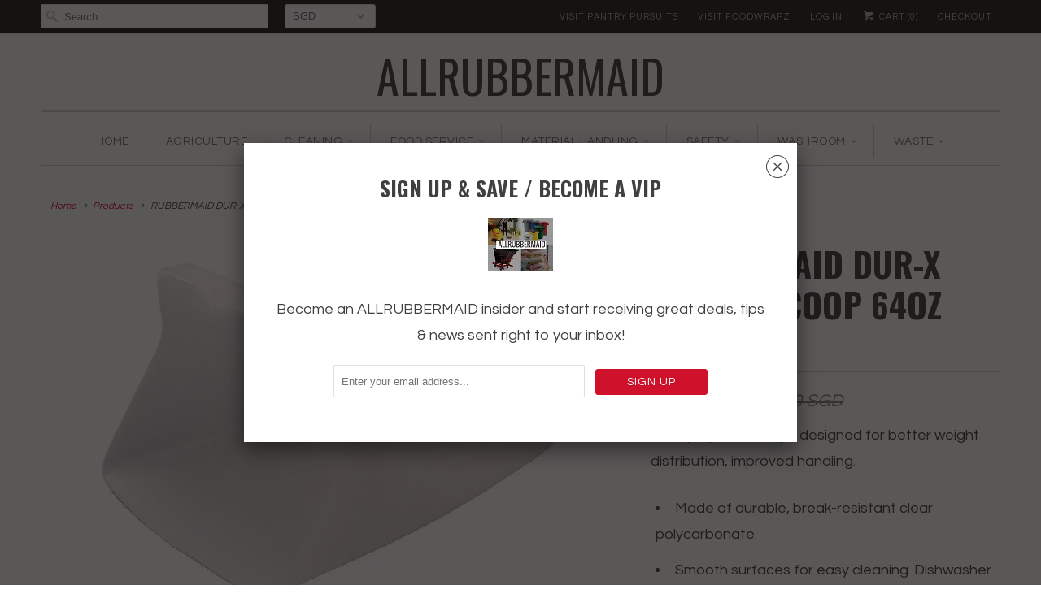

--- FILE ---
content_type: text/html; charset=utf-8
request_url: https://www.allrubbermaid.com/products/dur-x-utility-scoop-64oz-white
body_size: 17457
content:
<!DOCTYPE html>
<!--[if lt IE 7 ]><html class="ie ie6" lang="en"> <![endif]-->
<!--[if IE 7 ]><html class="ie ie7" lang="en"> <![endif]-->
<!--[if IE 8 ]><html class="ie ie8" lang="en"> <![endif]-->
<!--[if IE 9 ]><html class="ie ie9" lang="en"> <![endif]-->
<!--[if (gte IE 10)|!(IE)]><!--><html lang="en"> <!--<![endif]-->
  <head>
    <meta name="google-site-verification" content="csa09wKtEgNjqGj-hQO03SxlqLltcjrpe2ZJiVkIIqg" />
    <meta charset="utf-8">
    <meta http-equiv="cleartype" content="on">
    <meta name="robots" content="index,follow">

    
    <title>RUBBERMAID DUR-X UTILITY SCOOP 64oz WHITE - ALLRUBBERMAID</title>

    
      <meta name="description" content="Multi-purpose scoops designed for better weight distribution, improved handling. Made of durable, break-resistant clear polycarbonate. Smooth surfaces for easy cleaning. Dishwasher safe. BPA-Free  " />
    

    <!-- Custom Fonts -->
    
      <link href="//fonts.googleapis.com/css?family=.|Oswald:light,normal,bold|Oswald:light,normal,bold|Questrial:light,normal,bold|Questrial:light,normal,bold|Questrial:light,normal,bold|Questrial:light,normal,bold" rel="stylesheet" type="text/css" />
    

    

<meta name="author" content="ALLRUBBERMAID">
<meta property="og:url" content="https://www.allrubbermaid.com/products/dur-x-utility-scoop-64oz-white">
<meta property="og:site_name" content="ALLRUBBERMAID">


  <meta property="og:type" content="product">
  <meta property="og:title" content="RUBBERMAID DUR-X UTILITY SCOOP 64oz WHITE">
  
    <meta property="og:image" content="http://www.allrubbermaid.com/cdn/shop/products/01-2885-WHI_33955-64_grande.jpg?v=1571439238">
    <meta property="og:image:secure_url" content="https://www.allrubbermaid.com/cdn/shop/products/01-2885-WHI_33955-64_grande.jpg?v=1571439238">
    
  
  <meta property="og:price:amount" content="21.71">
  <meta property="og:price:currency" content="SGD">


  <meta property="og:description" content="Multi-purpose scoops designed for better weight distribution, improved handling. Made of durable, break-resistant clear polycarbonate. Smooth surfaces for easy cleaning. Dishwasher safe. BPA-Free  ">






<meta name="twitter:card" content="summary_large_image">

  <meta name="twitter:title" content="RUBBERMAID DUR-X UTILITY SCOOP 64oz WHITE">
  <meta name="twitter:description" content="Multi-purpose scoops designed for better weight distribution, improved handling.

Made of durable, break-resistant clear polycarbonate.
Smooth surfaces for easy cleaning. Dishwasher safe.
BPA-Free

 ">
  <meta name="twitter:image" content="https://www.allrubbermaid.com/cdn/shop/products/01-2885-WHI_33955-64_medium.jpg?v=1571439238">
  <meta name="twitter:image:width" content="240">
  <meta name="twitter:image:height" content="240">


    
    

    <!-- Mobile Specific Metas -->
    <meta name="HandheldFriendly" content="True">
    <meta name="MobileOptimized" content="320">
    <meta name="viewport" content="width=device-width,initial-scale=1">
    <meta name="theme-color" content="#ffffff">

    <!-- Stylesheets for Responsive 6.1.7 -->
    <link href="//www.allrubbermaid.com/cdn/shop/t/3/assets/styles.scss.css?v=36724439113609861341738548057" rel="stylesheet" type="text/css" media="all" />

    <!-- Icons -->
    
      <link rel="shortcut icon" type="image/x-icon" href="//www.allrubbermaid.com/cdn/shop/t/3/assets/favicon.png?v=136454779130852518761492403466">
    
    <link rel="canonical" href="https://www.allrubbermaid.com/products/dur-x-utility-scoop-64oz-white" />

    

    <script src="//www.allrubbermaid.com/cdn/shop/t/3/assets/app.js?v=179652311317733792121492403477" type="text/javascript"></script>
    <script>window.performance && window.performance.mark && window.performance.mark('shopify.content_for_header.start');</script><meta id="shopify-digital-wallet" name="shopify-digital-wallet" content="/13521047/digital_wallets/dialog">
<meta name="shopify-checkout-api-token" content="821aeebfc8ffe707ff80399a50c59584">
<meta id="in-context-paypal-metadata" data-shop-id="13521047" data-venmo-supported="false" data-environment="production" data-locale="en_US" data-paypal-v4="true" data-currency="SGD">
<link rel="alternate" type="application/json+oembed" href="https://www.allrubbermaid.com/products/dur-x-utility-scoop-64oz-white.oembed">
<script async="async" src="/checkouts/internal/preloads.js?locale=en-SG"></script>
<script id="shopify-features" type="application/json">{"accessToken":"821aeebfc8ffe707ff80399a50c59584","betas":["rich-media-storefront-analytics"],"domain":"www.allrubbermaid.com","predictiveSearch":true,"shopId":13521047,"locale":"en"}</script>
<script>var Shopify = Shopify || {};
Shopify.shop = "allrubbermaid.myshopify.com";
Shopify.locale = "en";
Shopify.currency = {"active":"SGD","rate":"1.0"};
Shopify.country = "SG";
Shopify.theme = {"name":"Responsive-April-17-2017","id":166309126,"schema_name":"Responsive","schema_version":"6.1.7","theme_store_id":null,"role":"main"};
Shopify.theme.handle = "null";
Shopify.theme.style = {"id":null,"handle":null};
Shopify.cdnHost = "www.allrubbermaid.com/cdn";
Shopify.routes = Shopify.routes || {};
Shopify.routes.root = "/";</script>
<script type="module">!function(o){(o.Shopify=o.Shopify||{}).modules=!0}(window);</script>
<script>!function(o){function n(){var o=[];function n(){o.push(Array.prototype.slice.apply(arguments))}return n.q=o,n}var t=o.Shopify=o.Shopify||{};t.loadFeatures=n(),t.autoloadFeatures=n()}(window);</script>
<script id="shop-js-analytics" type="application/json">{"pageType":"product"}</script>
<script defer="defer" async type="module" src="//www.allrubbermaid.com/cdn/shopifycloud/shop-js/modules/v2/client.init-shop-cart-sync_BN7fPSNr.en.esm.js"></script>
<script defer="defer" async type="module" src="//www.allrubbermaid.com/cdn/shopifycloud/shop-js/modules/v2/chunk.common_Cbph3Kss.esm.js"></script>
<script defer="defer" async type="module" src="//www.allrubbermaid.com/cdn/shopifycloud/shop-js/modules/v2/chunk.modal_DKumMAJ1.esm.js"></script>
<script type="module">
  await import("//www.allrubbermaid.com/cdn/shopifycloud/shop-js/modules/v2/client.init-shop-cart-sync_BN7fPSNr.en.esm.js");
await import("//www.allrubbermaid.com/cdn/shopifycloud/shop-js/modules/v2/chunk.common_Cbph3Kss.esm.js");
await import("//www.allrubbermaid.com/cdn/shopifycloud/shop-js/modules/v2/chunk.modal_DKumMAJ1.esm.js");

  window.Shopify.SignInWithShop?.initShopCartSync?.({"fedCMEnabled":true,"windoidEnabled":true});

</script>
<script id="__st">var __st={"a":13521047,"offset":28800,"reqid":"e3135e1f-281f-4730-8116-c3b2ca37d92c-1769778073","pageurl":"www.allrubbermaid.com\/products\/dur-x-utility-scoop-64oz-white","u":"c8aecab938a9","p":"product","rtyp":"product","rid":7344227334};</script>
<script>window.ShopifyPaypalV4VisibilityTracking = true;</script>
<script id="captcha-bootstrap">!function(){'use strict';const t='contact',e='account',n='new_comment',o=[[t,t],['blogs',n],['comments',n],[t,'customer']],c=[[e,'customer_login'],[e,'guest_login'],[e,'recover_customer_password'],[e,'create_customer']],r=t=>t.map((([t,e])=>`form[action*='/${t}']:not([data-nocaptcha='true']) input[name='form_type'][value='${e}']`)).join(','),a=t=>()=>t?[...document.querySelectorAll(t)].map((t=>t.form)):[];function s(){const t=[...o],e=r(t);return a(e)}const i='password',u='form_key',d=['recaptcha-v3-token','g-recaptcha-response','h-captcha-response',i],f=()=>{try{return window.sessionStorage}catch{return}},m='__shopify_v',_=t=>t.elements[u];function p(t,e,n=!1){try{const o=window.sessionStorage,c=JSON.parse(o.getItem(e)),{data:r}=function(t){const{data:e,action:n}=t;return t[m]||n?{data:e,action:n}:{data:t,action:n}}(c);for(const[e,n]of Object.entries(r))t.elements[e]&&(t.elements[e].value=n);n&&o.removeItem(e)}catch(o){console.error('form repopulation failed',{error:o})}}const l='form_type',E='cptcha';function T(t){t.dataset[E]=!0}const w=window,h=w.document,L='Shopify',v='ce_forms',y='captcha';let A=!1;((t,e)=>{const n=(g='f06e6c50-85a8-45c8-87d0-21a2b65856fe',I='https://cdn.shopify.com/shopifycloud/storefront-forms-hcaptcha/ce_storefront_forms_captcha_hcaptcha.v1.5.2.iife.js',D={infoText:'Protected by hCaptcha',privacyText:'Privacy',termsText:'Terms'},(t,e,n)=>{const o=w[L][v],c=o.bindForm;if(c)return c(t,g,e,D).then(n);var r;o.q.push([[t,g,e,D],n]),r=I,A||(h.body.append(Object.assign(h.createElement('script'),{id:'captcha-provider',async:!0,src:r})),A=!0)});var g,I,D;w[L]=w[L]||{},w[L][v]=w[L][v]||{},w[L][v].q=[],w[L][y]=w[L][y]||{},w[L][y].protect=function(t,e){n(t,void 0,e),T(t)},Object.freeze(w[L][y]),function(t,e,n,w,h,L){const[v,y,A,g]=function(t,e,n){const i=e?o:[],u=t?c:[],d=[...i,...u],f=r(d),m=r(i),_=r(d.filter((([t,e])=>n.includes(e))));return[a(f),a(m),a(_),s()]}(w,h,L),I=t=>{const e=t.target;return e instanceof HTMLFormElement?e:e&&e.form},D=t=>v().includes(t);t.addEventListener('submit',(t=>{const e=I(t);if(!e)return;const n=D(e)&&!e.dataset.hcaptchaBound&&!e.dataset.recaptchaBound,o=_(e),c=g().includes(e)&&(!o||!o.value);(n||c)&&t.preventDefault(),c&&!n&&(function(t){try{if(!f())return;!function(t){const e=f();if(!e)return;const n=_(t);if(!n)return;const o=n.value;o&&e.removeItem(o)}(t);const e=Array.from(Array(32),(()=>Math.random().toString(36)[2])).join('');!function(t,e){_(t)||t.append(Object.assign(document.createElement('input'),{type:'hidden',name:u})),t.elements[u].value=e}(t,e),function(t,e){const n=f();if(!n)return;const o=[...t.querySelectorAll(`input[type='${i}']`)].map((({name:t})=>t)),c=[...d,...o],r={};for(const[a,s]of new FormData(t).entries())c.includes(a)||(r[a]=s);n.setItem(e,JSON.stringify({[m]:1,action:t.action,data:r}))}(t,e)}catch(e){console.error('failed to persist form',e)}}(e),e.submit())}));const S=(t,e)=>{t&&!t.dataset[E]&&(n(t,e.some((e=>e===t))),T(t))};for(const o of['focusin','change'])t.addEventListener(o,(t=>{const e=I(t);D(e)&&S(e,y())}));const B=e.get('form_key'),M=e.get(l),P=B&&M;t.addEventListener('DOMContentLoaded',(()=>{const t=y();if(P)for(const e of t)e.elements[l].value===M&&p(e,B);[...new Set([...A(),...v().filter((t=>'true'===t.dataset.shopifyCaptcha))])].forEach((e=>S(e,t)))}))}(h,new URLSearchParams(w.location.search),n,t,e,['guest_login'])})(!0,!0)}();</script>
<script integrity="sha256-4kQ18oKyAcykRKYeNunJcIwy7WH5gtpwJnB7kiuLZ1E=" data-source-attribution="shopify.loadfeatures" defer="defer" src="//www.allrubbermaid.com/cdn/shopifycloud/storefront/assets/storefront/load_feature-a0a9edcb.js" crossorigin="anonymous"></script>
<script data-source-attribution="shopify.dynamic_checkout.dynamic.init">var Shopify=Shopify||{};Shopify.PaymentButton=Shopify.PaymentButton||{isStorefrontPortableWallets:!0,init:function(){window.Shopify.PaymentButton.init=function(){};var t=document.createElement("script");t.src="https://www.allrubbermaid.com/cdn/shopifycloud/portable-wallets/latest/portable-wallets.en.js",t.type="module",document.head.appendChild(t)}};
</script>
<script data-source-attribution="shopify.dynamic_checkout.buyer_consent">
  function portableWalletsHideBuyerConsent(e){var t=document.getElementById("shopify-buyer-consent"),n=document.getElementById("shopify-subscription-policy-button");t&&n&&(t.classList.add("hidden"),t.setAttribute("aria-hidden","true"),n.removeEventListener("click",e))}function portableWalletsShowBuyerConsent(e){var t=document.getElementById("shopify-buyer-consent"),n=document.getElementById("shopify-subscription-policy-button");t&&n&&(t.classList.remove("hidden"),t.removeAttribute("aria-hidden"),n.addEventListener("click",e))}window.Shopify?.PaymentButton&&(window.Shopify.PaymentButton.hideBuyerConsent=portableWalletsHideBuyerConsent,window.Shopify.PaymentButton.showBuyerConsent=portableWalletsShowBuyerConsent);
</script>
<script data-source-attribution="shopify.dynamic_checkout.cart.bootstrap">document.addEventListener("DOMContentLoaded",(function(){function t(){return document.querySelector("shopify-accelerated-checkout-cart, shopify-accelerated-checkout")}if(t())Shopify.PaymentButton.init();else{new MutationObserver((function(e,n){t()&&(Shopify.PaymentButton.init(),n.disconnect())})).observe(document.body,{childList:!0,subtree:!0})}}));
</script>
<link id="shopify-accelerated-checkout-styles" rel="stylesheet" media="screen" href="https://www.allrubbermaid.com/cdn/shopifycloud/portable-wallets/latest/accelerated-checkout-backwards-compat.css" crossorigin="anonymous">
<style id="shopify-accelerated-checkout-cart">
        #shopify-buyer-consent {
  margin-top: 1em;
  display: inline-block;
  width: 100%;
}

#shopify-buyer-consent.hidden {
  display: none;
}

#shopify-subscription-policy-button {
  background: none;
  border: none;
  padding: 0;
  text-decoration: underline;
  font-size: inherit;
  cursor: pointer;
}

#shopify-subscription-policy-button::before {
  box-shadow: none;
}

      </style>

<script>window.performance && window.performance.mark && window.performance.mark('shopify.content_for_header.end');</script>
  <link href="https://monorail-edge.shopifysvc.com" rel="dns-prefetch">
<script>(function(){if ("sendBeacon" in navigator && "performance" in window) {try {var session_token_from_headers = performance.getEntriesByType('navigation')[0].serverTiming.find(x => x.name == '_s').description;} catch {var session_token_from_headers = undefined;}var session_cookie_matches = document.cookie.match(/_shopify_s=([^;]*)/);var session_token_from_cookie = session_cookie_matches && session_cookie_matches.length === 2 ? session_cookie_matches[1] : "";var session_token = session_token_from_headers || session_token_from_cookie || "";function handle_abandonment_event(e) {var entries = performance.getEntries().filter(function(entry) {return /monorail-edge.shopifysvc.com/.test(entry.name);});if (!window.abandonment_tracked && entries.length === 0) {window.abandonment_tracked = true;var currentMs = Date.now();var navigation_start = performance.timing.navigationStart;var payload = {shop_id: 13521047,url: window.location.href,navigation_start,duration: currentMs - navigation_start,session_token,page_type: "product"};window.navigator.sendBeacon("https://monorail-edge.shopifysvc.com/v1/produce", JSON.stringify({schema_id: "online_store_buyer_site_abandonment/1.1",payload: payload,metadata: {event_created_at_ms: currentMs,event_sent_at_ms: currentMs}}));}}window.addEventListener('pagehide', handle_abandonment_event);}}());</script>
<script id="web-pixels-manager-setup">(function e(e,d,r,n,o){if(void 0===o&&(o={}),!Boolean(null===(a=null===(i=window.Shopify)||void 0===i?void 0:i.analytics)||void 0===a?void 0:a.replayQueue)){var i,a;window.Shopify=window.Shopify||{};var t=window.Shopify;t.analytics=t.analytics||{};var s=t.analytics;s.replayQueue=[],s.publish=function(e,d,r){return s.replayQueue.push([e,d,r]),!0};try{self.performance.mark("wpm:start")}catch(e){}var l=function(){var e={modern:/Edge?\/(1{2}[4-9]|1[2-9]\d|[2-9]\d{2}|\d{4,})\.\d+(\.\d+|)|Firefox\/(1{2}[4-9]|1[2-9]\d|[2-9]\d{2}|\d{4,})\.\d+(\.\d+|)|Chrom(ium|e)\/(9{2}|\d{3,})\.\d+(\.\d+|)|(Maci|X1{2}).+ Version\/(15\.\d+|(1[6-9]|[2-9]\d|\d{3,})\.\d+)([,.]\d+|)( \(\w+\)|)( Mobile\/\w+|) Safari\/|Chrome.+OPR\/(9{2}|\d{3,})\.\d+\.\d+|(CPU[ +]OS|iPhone[ +]OS|CPU[ +]iPhone|CPU IPhone OS|CPU iPad OS)[ +]+(15[._]\d+|(1[6-9]|[2-9]\d|\d{3,})[._]\d+)([._]\d+|)|Android:?[ /-](13[3-9]|1[4-9]\d|[2-9]\d{2}|\d{4,})(\.\d+|)(\.\d+|)|Android.+Firefox\/(13[5-9]|1[4-9]\d|[2-9]\d{2}|\d{4,})\.\d+(\.\d+|)|Android.+Chrom(ium|e)\/(13[3-9]|1[4-9]\d|[2-9]\d{2}|\d{4,})\.\d+(\.\d+|)|SamsungBrowser\/([2-9]\d|\d{3,})\.\d+/,legacy:/Edge?\/(1[6-9]|[2-9]\d|\d{3,})\.\d+(\.\d+|)|Firefox\/(5[4-9]|[6-9]\d|\d{3,})\.\d+(\.\d+|)|Chrom(ium|e)\/(5[1-9]|[6-9]\d|\d{3,})\.\d+(\.\d+|)([\d.]+$|.*Safari\/(?![\d.]+ Edge\/[\d.]+$))|(Maci|X1{2}).+ Version\/(10\.\d+|(1[1-9]|[2-9]\d|\d{3,})\.\d+)([,.]\d+|)( \(\w+\)|)( Mobile\/\w+|) Safari\/|Chrome.+OPR\/(3[89]|[4-9]\d|\d{3,})\.\d+\.\d+|(CPU[ +]OS|iPhone[ +]OS|CPU[ +]iPhone|CPU IPhone OS|CPU iPad OS)[ +]+(10[._]\d+|(1[1-9]|[2-9]\d|\d{3,})[._]\d+)([._]\d+|)|Android:?[ /-](13[3-9]|1[4-9]\d|[2-9]\d{2}|\d{4,})(\.\d+|)(\.\d+|)|Mobile Safari.+OPR\/([89]\d|\d{3,})\.\d+\.\d+|Android.+Firefox\/(13[5-9]|1[4-9]\d|[2-9]\d{2}|\d{4,})\.\d+(\.\d+|)|Android.+Chrom(ium|e)\/(13[3-9]|1[4-9]\d|[2-9]\d{2}|\d{4,})\.\d+(\.\d+|)|Android.+(UC? ?Browser|UCWEB|U3)[ /]?(15\.([5-9]|\d{2,})|(1[6-9]|[2-9]\d|\d{3,})\.\d+)\.\d+|SamsungBrowser\/(5\.\d+|([6-9]|\d{2,})\.\d+)|Android.+MQ{2}Browser\/(14(\.(9|\d{2,})|)|(1[5-9]|[2-9]\d|\d{3,})(\.\d+|))(\.\d+|)|K[Aa][Ii]OS\/(3\.\d+|([4-9]|\d{2,})\.\d+)(\.\d+|)/},d=e.modern,r=e.legacy,n=navigator.userAgent;return n.match(d)?"modern":n.match(r)?"legacy":"unknown"}(),u="modern"===l?"modern":"legacy",c=(null!=n?n:{modern:"",legacy:""})[u],f=function(e){return[e.baseUrl,"/wpm","/b",e.hashVersion,"modern"===e.buildTarget?"m":"l",".js"].join("")}({baseUrl:d,hashVersion:r,buildTarget:u}),m=function(e){var d=e.version,r=e.bundleTarget,n=e.surface,o=e.pageUrl,i=e.monorailEndpoint;return{emit:function(e){var a=e.status,t=e.errorMsg,s=(new Date).getTime(),l=JSON.stringify({metadata:{event_sent_at_ms:s},events:[{schema_id:"web_pixels_manager_load/3.1",payload:{version:d,bundle_target:r,page_url:o,status:a,surface:n,error_msg:t},metadata:{event_created_at_ms:s}}]});if(!i)return console&&console.warn&&console.warn("[Web Pixels Manager] No Monorail endpoint provided, skipping logging."),!1;try{return self.navigator.sendBeacon.bind(self.navigator)(i,l)}catch(e){}var u=new XMLHttpRequest;try{return u.open("POST",i,!0),u.setRequestHeader("Content-Type","text/plain"),u.send(l),!0}catch(e){return console&&console.warn&&console.warn("[Web Pixels Manager] Got an unhandled error while logging to Monorail."),!1}}}}({version:r,bundleTarget:l,surface:e.surface,pageUrl:self.location.href,monorailEndpoint:e.monorailEndpoint});try{o.browserTarget=l,function(e){var d=e.src,r=e.async,n=void 0===r||r,o=e.onload,i=e.onerror,a=e.sri,t=e.scriptDataAttributes,s=void 0===t?{}:t,l=document.createElement("script"),u=document.querySelector("head"),c=document.querySelector("body");if(l.async=n,l.src=d,a&&(l.integrity=a,l.crossOrigin="anonymous"),s)for(var f in s)if(Object.prototype.hasOwnProperty.call(s,f))try{l.dataset[f]=s[f]}catch(e){}if(o&&l.addEventListener("load",o),i&&l.addEventListener("error",i),u)u.appendChild(l);else{if(!c)throw new Error("Did not find a head or body element to append the script");c.appendChild(l)}}({src:f,async:!0,onload:function(){if(!function(){var e,d;return Boolean(null===(d=null===(e=window.Shopify)||void 0===e?void 0:e.analytics)||void 0===d?void 0:d.initialized)}()){var d=window.webPixelsManager.init(e)||void 0;if(d){var r=window.Shopify.analytics;r.replayQueue.forEach((function(e){var r=e[0],n=e[1],o=e[2];d.publishCustomEvent(r,n,o)})),r.replayQueue=[],r.publish=d.publishCustomEvent,r.visitor=d.visitor,r.initialized=!0}}},onerror:function(){return m.emit({status:"failed",errorMsg:"".concat(f," has failed to load")})},sri:function(e){var d=/^sha384-[A-Za-z0-9+/=]+$/;return"string"==typeof e&&d.test(e)}(c)?c:"",scriptDataAttributes:o}),m.emit({status:"loading"})}catch(e){m.emit({status:"failed",errorMsg:(null==e?void 0:e.message)||"Unknown error"})}}})({shopId: 13521047,storefrontBaseUrl: "https://www.allrubbermaid.com",extensionsBaseUrl: "https://extensions.shopifycdn.com/cdn/shopifycloud/web-pixels-manager",monorailEndpoint: "https://monorail-edge.shopifysvc.com/unstable/produce_batch",surface: "storefront-renderer",enabledBetaFlags: ["2dca8a86"],webPixelsConfigList: [{"id":"90996885","eventPayloadVersion":"v1","runtimeContext":"LAX","scriptVersion":"1","type":"CUSTOM","privacyPurposes":["ANALYTICS"],"name":"Google Analytics tag (migrated)"},{"id":"shopify-app-pixel","configuration":"{}","eventPayloadVersion":"v1","runtimeContext":"STRICT","scriptVersion":"0450","apiClientId":"shopify-pixel","type":"APP","privacyPurposes":["ANALYTICS","MARKETING"]},{"id":"shopify-custom-pixel","eventPayloadVersion":"v1","runtimeContext":"LAX","scriptVersion":"0450","apiClientId":"shopify-pixel","type":"CUSTOM","privacyPurposes":["ANALYTICS","MARKETING"]}],isMerchantRequest: false,initData: {"shop":{"name":"ALLRUBBERMAID","paymentSettings":{"currencyCode":"SGD"},"myshopifyDomain":"allrubbermaid.myshopify.com","countryCode":"SG","storefrontUrl":"https:\/\/www.allrubbermaid.com"},"customer":null,"cart":null,"checkout":null,"productVariants":[{"price":{"amount":21.71,"currencyCode":"SGD"},"product":{"title":"RUBBERMAID DUR-X UTILITY SCOOP 64oz WHITE","vendor":"Rubbermaid","id":"7344227334","untranslatedTitle":"RUBBERMAID DUR-X UTILITY SCOOP 64oz WHITE","url":"\/products\/dur-x-utility-scoop-64oz-white","type":"Food Preparation"},"id":"23419833926","image":{"src":"\/\/www.allrubbermaid.com\/cdn\/shop\/products\/01-2885-WHI_33955-64.jpg?v=1571439238"},"sku":"01-2885-WHI","title":"Default Title","untranslatedTitle":"Default Title"}],"purchasingCompany":null},},"https://www.allrubbermaid.com/cdn","1d2a099fw23dfb22ep557258f5m7a2edbae",{"modern":"","legacy":""},{"shopId":"13521047","storefrontBaseUrl":"https:\/\/www.allrubbermaid.com","extensionBaseUrl":"https:\/\/extensions.shopifycdn.com\/cdn\/shopifycloud\/web-pixels-manager","surface":"storefront-renderer","enabledBetaFlags":"[\"2dca8a86\"]","isMerchantRequest":"false","hashVersion":"1d2a099fw23dfb22ep557258f5m7a2edbae","publish":"custom","events":"[[\"page_viewed\",{}],[\"product_viewed\",{\"productVariant\":{\"price\":{\"amount\":21.71,\"currencyCode\":\"SGD\"},\"product\":{\"title\":\"RUBBERMAID DUR-X UTILITY SCOOP 64oz WHITE\",\"vendor\":\"Rubbermaid\",\"id\":\"7344227334\",\"untranslatedTitle\":\"RUBBERMAID DUR-X UTILITY SCOOP 64oz WHITE\",\"url\":\"\/products\/dur-x-utility-scoop-64oz-white\",\"type\":\"Food Preparation\"},\"id\":\"23419833926\",\"image\":{\"src\":\"\/\/www.allrubbermaid.com\/cdn\/shop\/products\/01-2885-WHI_33955-64.jpg?v=1571439238\"},\"sku\":\"01-2885-WHI\",\"title\":\"Default Title\",\"untranslatedTitle\":\"Default Title\"}}]]"});</script><script>
  window.ShopifyAnalytics = window.ShopifyAnalytics || {};
  window.ShopifyAnalytics.meta = window.ShopifyAnalytics.meta || {};
  window.ShopifyAnalytics.meta.currency = 'SGD';
  var meta = {"product":{"id":7344227334,"gid":"gid:\/\/shopify\/Product\/7344227334","vendor":"Rubbermaid","type":"Food Preparation","handle":"dur-x-utility-scoop-64oz-white","variants":[{"id":23419833926,"price":2171,"name":"RUBBERMAID DUR-X UTILITY SCOOP 64oz WHITE","public_title":null,"sku":"01-2885-WHI"}],"remote":false},"page":{"pageType":"product","resourceType":"product","resourceId":7344227334,"requestId":"e3135e1f-281f-4730-8116-c3b2ca37d92c-1769778073"}};
  for (var attr in meta) {
    window.ShopifyAnalytics.meta[attr] = meta[attr];
  }
</script>
<script class="analytics">
  (function () {
    var customDocumentWrite = function(content) {
      var jquery = null;

      if (window.jQuery) {
        jquery = window.jQuery;
      } else if (window.Checkout && window.Checkout.$) {
        jquery = window.Checkout.$;
      }

      if (jquery) {
        jquery('body').append(content);
      }
    };

    var hasLoggedConversion = function(token) {
      if (token) {
        return document.cookie.indexOf('loggedConversion=' + token) !== -1;
      }
      return false;
    }

    var setCookieIfConversion = function(token) {
      if (token) {
        var twoMonthsFromNow = new Date(Date.now());
        twoMonthsFromNow.setMonth(twoMonthsFromNow.getMonth() + 2);

        document.cookie = 'loggedConversion=' + token + '; expires=' + twoMonthsFromNow;
      }
    }

    var trekkie = window.ShopifyAnalytics.lib = window.trekkie = window.trekkie || [];
    if (trekkie.integrations) {
      return;
    }
    trekkie.methods = [
      'identify',
      'page',
      'ready',
      'track',
      'trackForm',
      'trackLink'
    ];
    trekkie.factory = function(method) {
      return function() {
        var args = Array.prototype.slice.call(arguments);
        args.unshift(method);
        trekkie.push(args);
        return trekkie;
      };
    };
    for (var i = 0; i < trekkie.methods.length; i++) {
      var key = trekkie.methods[i];
      trekkie[key] = trekkie.factory(key);
    }
    trekkie.load = function(config) {
      trekkie.config = config || {};
      trekkie.config.initialDocumentCookie = document.cookie;
      var first = document.getElementsByTagName('script')[0];
      var script = document.createElement('script');
      script.type = 'text/javascript';
      script.onerror = function(e) {
        var scriptFallback = document.createElement('script');
        scriptFallback.type = 'text/javascript';
        scriptFallback.onerror = function(error) {
                var Monorail = {
      produce: function produce(monorailDomain, schemaId, payload) {
        var currentMs = new Date().getTime();
        var event = {
          schema_id: schemaId,
          payload: payload,
          metadata: {
            event_created_at_ms: currentMs,
            event_sent_at_ms: currentMs
          }
        };
        return Monorail.sendRequest("https://" + monorailDomain + "/v1/produce", JSON.stringify(event));
      },
      sendRequest: function sendRequest(endpointUrl, payload) {
        // Try the sendBeacon API
        if (window && window.navigator && typeof window.navigator.sendBeacon === 'function' && typeof window.Blob === 'function' && !Monorail.isIos12()) {
          var blobData = new window.Blob([payload], {
            type: 'text/plain'
          });

          if (window.navigator.sendBeacon(endpointUrl, blobData)) {
            return true;
          } // sendBeacon was not successful

        } // XHR beacon

        var xhr = new XMLHttpRequest();

        try {
          xhr.open('POST', endpointUrl);
          xhr.setRequestHeader('Content-Type', 'text/plain');
          xhr.send(payload);
        } catch (e) {
          console.log(e);
        }

        return false;
      },
      isIos12: function isIos12() {
        return window.navigator.userAgent.lastIndexOf('iPhone; CPU iPhone OS 12_') !== -1 || window.navigator.userAgent.lastIndexOf('iPad; CPU OS 12_') !== -1;
      }
    };
    Monorail.produce('monorail-edge.shopifysvc.com',
      'trekkie_storefront_load_errors/1.1',
      {shop_id: 13521047,
      theme_id: 166309126,
      app_name: "storefront",
      context_url: window.location.href,
      source_url: "//www.allrubbermaid.com/cdn/s/trekkie.storefront.c59ea00e0474b293ae6629561379568a2d7c4bba.min.js"});

        };
        scriptFallback.async = true;
        scriptFallback.src = '//www.allrubbermaid.com/cdn/s/trekkie.storefront.c59ea00e0474b293ae6629561379568a2d7c4bba.min.js';
        first.parentNode.insertBefore(scriptFallback, first);
      };
      script.async = true;
      script.src = '//www.allrubbermaid.com/cdn/s/trekkie.storefront.c59ea00e0474b293ae6629561379568a2d7c4bba.min.js';
      first.parentNode.insertBefore(script, first);
    };
    trekkie.load(
      {"Trekkie":{"appName":"storefront","development":false,"defaultAttributes":{"shopId":13521047,"isMerchantRequest":null,"themeId":166309126,"themeCityHash":"9657342086433692943","contentLanguage":"en","currency":"SGD","eventMetadataId":"bea0bcdc-211c-4cf9-998a-37816479ff07"},"isServerSideCookieWritingEnabled":true,"monorailRegion":"shop_domain","enabledBetaFlags":["65f19447","b5387b81"]},"Session Attribution":{},"S2S":{"facebookCapiEnabled":false,"source":"trekkie-storefront-renderer","apiClientId":580111}}
    );

    var loaded = false;
    trekkie.ready(function() {
      if (loaded) return;
      loaded = true;

      window.ShopifyAnalytics.lib = window.trekkie;

      var originalDocumentWrite = document.write;
      document.write = customDocumentWrite;
      try { window.ShopifyAnalytics.merchantGoogleAnalytics.call(this); } catch(error) {};
      document.write = originalDocumentWrite;

      window.ShopifyAnalytics.lib.page(null,{"pageType":"product","resourceType":"product","resourceId":7344227334,"requestId":"e3135e1f-281f-4730-8116-c3b2ca37d92c-1769778073","shopifyEmitted":true});

      var match = window.location.pathname.match(/checkouts\/(.+)\/(thank_you|post_purchase)/)
      var token = match? match[1]: undefined;
      if (!hasLoggedConversion(token)) {
        setCookieIfConversion(token);
        window.ShopifyAnalytics.lib.track("Viewed Product",{"currency":"SGD","variantId":23419833926,"productId":7344227334,"productGid":"gid:\/\/shopify\/Product\/7344227334","name":"RUBBERMAID DUR-X UTILITY SCOOP 64oz WHITE","price":"21.71","sku":"01-2885-WHI","brand":"Rubbermaid","variant":null,"category":"Food Preparation","nonInteraction":true,"remote":false},undefined,undefined,{"shopifyEmitted":true});
      window.ShopifyAnalytics.lib.track("monorail:\/\/trekkie_storefront_viewed_product\/1.1",{"currency":"SGD","variantId":23419833926,"productId":7344227334,"productGid":"gid:\/\/shopify\/Product\/7344227334","name":"RUBBERMAID DUR-X UTILITY SCOOP 64oz WHITE","price":"21.71","sku":"01-2885-WHI","brand":"Rubbermaid","variant":null,"category":"Food Preparation","nonInteraction":true,"remote":false,"referer":"https:\/\/www.allrubbermaid.com\/products\/dur-x-utility-scoop-64oz-white"});
      }
    });


        var eventsListenerScript = document.createElement('script');
        eventsListenerScript.async = true;
        eventsListenerScript.src = "//www.allrubbermaid.com/cdn/shopifycloud/storefront/assets/shop_events_listener-3da45d37.js";
        document.getElementsByTagName('head')[0].appendChild(eventsListenerScript);

})();</script>
  <script>
  if (!window.ga || (window.ga && typeof window.ga !== 'function')) {
    window.ga = function ga() {
      (window.ga.q = window.ga.q || []).push(arguments);
      if (window.Shopify && window.Shopify.analytics && typeof window.Shopify.analytics.publish === 'function') {
        window.Shopify.analytics.publish("ga_stub_called", {}, {sendTo: "google_osp_migration"});
      }
      console.error("Shopify's Google Analytics stub called with:", Array.from(arguments), "\nSee https://help.shopify.com/manual/promoting-marketing/pixels/pixel-migration#google for more information.");
    };
    if (window.Shopify && window.Shopify.analytics && typeof window.Shopify.analytics.publish === 'function') {
      window.Shopify.analytics.publish("ga_stub_initialized", {}, {sendTo: "google_osp_migration"});
    }
  }
</script>
<script
  defer
  src="https://www.allrubbermaid.com/cdn/shopifycloud/perf-kit/shopify-perf-kit-3.1.0.min.js"
  data-application="storefront-renderer"
  data-shop-id="13521047"
  data-render-region="gcp-us-central1"
  data-page-type="product"
  data-theme-instance-id="166309126"
  data-theme-name="Responsive"
  data-theme-version="6.1.7"
  data-monorail-region="shop_domain"
  data-resource-timing-sampling-rate="10"
  data-shs="true"
  data-shs-beacon="true"
  data-shs-export-with-fetch="true"
  data-shs-logs-sample-rate="1"
  data-shs-beacon-endpoint="https://www.allrubbermaid.com/api/collect"
></script>
</head>
  <body class="product">
    <div id="shopify-section-header" class="shopify-section header-section"><div class="top_bar top_bar--fixed-true">
  <div class="container">
    
      <div class="four columns top_bar_search">
        <form class="search" action="/search">
          
            <input type="hidden" name="type" value="product" />
          
          <input type="text" name="q" class="search_box" placeholder="Search..." value="" autocapitalize="off" autocomplete="off" autocorrect="off" />
        </form>
      </div>
    

    
      <div class="four columns currencies-switcher mobile_hidden">
        <select id="currencies" class="currencies " name="currencies">
  
  
  <option value="SGD" selected="selected">SGD</option>
  
    
  
    
    <option value="USD">USD</option>
    
  
    
    <option value="EUR">EUR</option>
    
  
    
    <option value="JPY">JPY</option>
    
  
    
    <option value="GBP">GBP</option>
    
  
    
    <option value="CAD">CAD</option>
    
  
    
    <option value="AUD">AUD</option>
    
  
    
    <option value="NZD">NZD</option>
    
  
    
    <option value="MYR">MYR</option>
    
  
    
    <option value="IDR">IDR</option>
    
  
    
    <option value="CNY">CNY</option>
    
  
    
    <option value="BND">BND</option>
    
  
</select>
      </div>
    

    <div class="columns eight">
      <ul>
        
          
            <li>
              <a href="https://www.pantrypursuits.com/">Visit Pantry Pursuits</a>
            </li>
          
            <li>
              <a href="http://www.foodwrapz.com/">Visit FoodWrapz</a>
            </li>
          
        

        

        
          
            <li>
              <a href="/account/login" id="customer_login_link">Log in</a>
            </li>
          
        

        <li>
          <a href="/cart" class="cart_button"><span class="icon-cart"></span> Cart (<span class="cart_count">0</span>)</a>
        </li>
        <li>
          
            <a href="/cart" class="checkout">Checkout</a>
          
        </li>
      </ul>
    </div>
  </div>
</div>

<div class="container content">
  <div class="sixteen columns logo header-logo">
    

    <a href="/" title="ALLRUBBERMAID" class="logo-align--center">
      
        ALLRUBBERMAID
      
    </a>
  </div>

  <div class="sixteen columns clearfix">
    <div id="mobile_nav" class="nav-align--center nav-border--double">
      
        <div class="mobile_currency">
          <select id="currencies" class="currencies " name="currencies">
  
  
  <option value="SGD" selected="selected">SGD</option>
  
    
  
    
    <option value="USD">USD</option>
    
  
    
    <option value="EUR">EUR</option>
    
  
    
    <option value="JPY">JPY</option>
    
  
    
    <option value="GBP">GBP</option>
    
  
    
    <option value="CAD">CAD</option>
    
  
    
    <option value="AUD">AUD</option>
    
  
    
    <option value="NZD">NZD</option>
    
  
    
    <option value="MYR">MYR</option>
    
  
    
    <option value="IDR">IDR</option>
    
  
    
    <option value="CNY">CNY</option>
    
  
    
    <option value="BND">BND</option>
    
  
</select>
        </div>
      
    </div>
    <div id="nav" class=" nav-align--center
                          nav-border--double
                          nav-separator--solid">
      <ul id="menu">
        
          
            <li><a href="/" >Home</a></li>
          
        
          
            <li><a href="/collections/agriculture" >Agriculture</a></li>
          
        
          
            <li class="dropdown"><a href="/pages/cleaning" class="sub-menu  ">Cleaning<span class="icon-down-arrow arrow"></span></a>
              <ul class="animated fadeIn">
                
                  
                    <li><a href="/collections/cleaning-carts">Cleaning Carts</a></li>
                  
                
                  
                    <li><a href="/collections/wavebrake-mopping-system">WaveBrake® Mopping System</a></li>
                  
                
                  
                    <li><a href="/collections/mopping-equipment">Mopping Equipment</a></li>
                  
                
                  
                    <li><a href="/collections/microfiber">Microfiber</a></li>
                  
                
                  
                    <li><a href="/collections/wet-mop-handles-and-accessories">Wet Mop Handles and Accessories</a></li>
                  
                
                  
                    <li><a href="/collections/wet-mops">Wet Mops</a></li>
                  
                
                  
                    <li><a href="/collections/laundry-nets">Laundry Nets</a></li>
                  
                
                  
                    <li><a href="/collections/dust-mops">Dust Mops</a></li>
                  
                
                  
                    <li><a href="/collections/dust-mop-frames-and-handles">Dust Mop Frames and Handles</a></li>
                  
                
                  
                    <li><a href="/collections/dusting-tools">Dusting Tools</a></li>
                  
                
                  
                    <li><a href="/collections/cleaning-tools">Cleaning Tools</a></li>
                  
                
                  
                    <li><a href="/collections/brooms-brushes">Brooms & Brushes</a></li>
                  
                
                  
                    <li><a href="/collections/squeegees">Squeegees</a></li>
                  
                
                  
                    <li><a href="/collections/dust-pans">Dust Pans</a></li>
                  
                
                  
                    <li><a href="/collections/organizational-tools">Organizational Tools</a></li>
                  
                
                  
                    <li><a href="/collections/mechanical-sweepers">Mechanical Sweepers</a></li>
                  
                
                  
                    <li><a href="/collections/carpet-bonnets">Carpet Bonnets</a></li>
                  
                
                  
                    <li><a href="/collections/step-stools">Step Stools</a></li>
                  
                
                  
                    <li><a href="/collections/cleaning-housekeeping-carts">Cleaning & Housekeeping Carts</a></li>
                  
                
              </ul>
            </li>
          
        
          
            <li class="dropdown"><a href="/pages/food-service" class="sub-menu  ">Food Service<span class="icon-down-arrow arrow"></span></a>
              <ul class="animated fadeIn">
                
                  
                    <li><a href="/collections/food-storage-1">Food Storage</a></li>
                  
                
                  
                    <li><a href="/collections/beverage-table-service">Beverage & Table Service</a></li>
                  
                
                  
                    <li><a href="/collections/food-preparation">Food Preparation</a></li>
                  
                
                  
                    <li><a href="/collections/insulated-products">Insulated Products</a></li>
                  
                
                  
                    <li><a href="/collections/pan-racks">Pan Racks</a></li>
                  
                
                  
                    <li><a href="/collections/racks-carts">Racks & Carts</a></li>
                  
                
                  
                    <li><a href="/collections/ware-handling">Ware Handling</a></li>
                  
                
                  
                    <li><a href="/collections/condiment-dispensers">Condiment Dispensers</a></li>
                  
                
                  
                    <li><a href="/collections/youth-seating">Youth Seating</a></li>
                  
                
                  
                    <li><a href="/collections/ice-handling">Ice Handling</a></li>
                  
                
              </ul>
            </li>
          
        
          
            <li class="dropdown"><a href="/pages/material-handling" class="sub-menu  ">Material Handling<span class="icon-down-arrow arrow"></span></a>
              <ul class="animated fadeIn">
                
                  
                    <li><a href="/collections/heavy-duty-utility-carts">Heavy Duty Utility Carts</a></li>
                  
                
                  
                    <li><a href="/collections/service-carts">Service Carts</a></li>
                  
                
                  
                    <li><a href="/collections/mediamaster-audio-visual-carts">MediaMaster® Audio-Visual Carts</a></li>
                  
                
                  
                    <li><a href="/collections/cart-accessories">Cart Accessories</a></li>
                  
                
                  
                    <li><a href="/collections/shelving">Shelving</a></li>
                  
                
                  
                    <li><a href="/collections/trollies-dollies">Trollies/Dollies</a></li>
                  
                
                  
                    <li><a href="/collections/platform-trucks">Platform Trucks</a></li>
                  
                
                  
                    <li><a href="/collections/bulk-trucks">Bulk Trucks</a></li>
                  
                
                  
                    <li><a href="/collections/storage-containers">Storage Containers</a></li>
                  
                
              </ul>
            </li>
          
        
          
            <li class="dropdown"><a href="/pages/safety" class="sub-menu  ">Safety<span class="icon-down-arrow arrow"></span></a>
              <ul class="animated fadeIn">
                
                  
                    <li><a href="/collections/barriers">Barriers</a></li>
                  
                
                  
                    <li><a href="/collections/safety-cones">Safety Cones</a></li>
                  
                
                  
                    <li><a href="/collections/safety-signs">Safety Signs</a></li>
                  
                
                  
                    <li><a href="/collections/over-the-spill-system">Over-the-Spill® System</a></li>
                  
                
              </ul>
            </li>
          
        
          
            <li class="dropdown"><a href="/collections/washroom" class="sub-menu  ">Washroom<span class="icon-down-arrow arrow"></span></a>
              <ul class="animated fadeIn">
                
                  
                    <li><a href="/collections/baby-changing-stations">Baby Changing Stations</a></li>
                  
                
                  
                    <li><a href="/collections/bath-shower-mats">Bath/Shower Mats</a></li>
                  
                
                  
                    <li><a href="/collections/gel">Gel</a></li>
                  
                
                  
                    <li><a href="/collections/sanitary-disposal">Sanitary Disposal</a></li>
                  
                
              </ul>
            </li>
          
        
          
            <li class="dropdown"><a href="/pages/waste" class="sub-menu  ">Waste<span class="icon-down-arrow arrow"></span></a>
              <ul class="animated fadeIn">
                
                  
                    <li><a href="/collections/brute-utility">BRUTE® Utility</a></li>
                  
                
                  
                    <li><a href="/collections/indoor-utility">Indoor Utility</a></li>
                  
                
                  
                    <li><a href="/collections/rigid-liners">Rigid Liners</a></li>
                  
                
                  
                    <li><a href="/collections/recycling-waste">Recycling Waste</a></li>
                  
                
                  
                    <li><a href="/collections/decorative-refuse-outdoor">Decorative Refuse: Outdoor</a></li>
                  
                
                  
                    <li><a href="/collections/mega-brute">Mega BRUTE®</a></li>
                  
                
                  
                    <li><a href="/collections/confidential-waste">Confidential Waste</a></li>
                  
                
                  
                    <li><a href="/collections/medical-waste">Medical Waste</a></li>
                  
                
                  
                    <li><a href="/collections/smoking-management">Smoking Management</a></li>
                  
                
                  
                    <li><a href="/collections/decorative-refuse-indoor">Decorative Refuse: Indoor</a></li>
                  
                
              </ul>
            </li>
          
        
      </ul>
    </div>
  </div>
  
</div>

<style>
  .header-logo.logo a {
    max-width: 360px;
  }
  .featured_content a, .featured_content p {
    color: #444444;
  }
</style>

</div>

    <div class="container">
      

<div id="shopify-section-product-template" class="shopify-section product-template-section">
  <div class="sixteen columns">
    <div class="breadcrumb breadcrumb_text product_breadcrumb" itemscope itemtype="http://schema.org/BreadcrumbList">
      <span itemprop="itemListElement" itemscope itemtype="http://schema.org/ListItem"><a href="https://www.allrubbermaid.com" title="ALLRUBBERMAID" itemprop="item"><span itemprop="name">Home</span></a></span>
      <span class="icon-right-arrow"></span>
      <span itemprop="itemListElement" itemscope itemtype="http://schema.org/ListItem">
        
          <a href="/collections/all" title="Products">Products</a>
        
      </span>
      <span class="icon-right-arrow"></span>
      RUBBERMAID DUR-X UTILITY SCOOP 64oz WHITE
    </div>
  </div>






  <div class="sixteen columns product-7344227334"   itemscope itemtype="http://schema.org/Product">


   <div class="section product_section clearfix  product_slideshow_animation--fade"
        data-thumbnail="right-thumbnails"
        data-slideshow-animation="fade"
        data-slideshow-speed="4">

    
      <div class="flexslider-container ten columns alpha">
        
<div class="flexslider product_gallery product-7344227334-gallery product_slider ">
  <ul class="slides">
    
      <li data-thumb="//www.allrubbermaid.com/cdn/shop/products/01-2885-WHI_33955-64_1024x1024.jpg?v=1571439238" data-title="DUR-X UTILITY SCOOP 64oz WHITE">
        
          <a href="//www.allrubbermaid.com/cdn/shop/products/01-2885-WHI_33955-64.jpg?v=1571439238" class="fancybox" data-fancybox-group="7344227334" title="DUR-X UTILITY SCOOP 64oz WHITE">
            <img  src="//www.allrubbermaid.com/cdn/shop/products/01-2885-WHI_33955-64_1024x1024.jpg?v=1571439238"
                  alt="DUR-X UTILITY SCOOP 64oz WHITE"
                  class="lazyload transition-in cloudzoom featured_image"
                  data-image-id="14724673286"
                  data-index="0"
                  data-cloudzoom="zoomImage: '//www.allrubbermaid.com/cdn/shop/products/01-2885-WHI_33955-64.jpg?v=1571439238', tintColor: '#ffffff', zoomPosition: 'inside', zoomOffsetX: 0, touchStartDelay: 250"
                   />
          </a>
        
      </li>
    
  </ul>
</div>
&nbsp;

      </div>
    

     <div class="six columns omega">
      
      
      <h1 class="product_name" itemprop="name">RUBBERMAID DUR-X UTILITY SCOOP 64oz WHITE</h1>

      

      

      

      


      
        <p class="modal_price" itemprop="offers" itemscope itemtype="http://schema.org/Offer">
          <meta itemprop="priceCurrency" content="SGD" />
          <meta itemprop="seller" content="ALLRUBBERMAID" />
          <link itemprop="availability" href="http://schema.org/InStock">
          <meta itemprop="itemCondition" content="New" />

          <span class="sold_out"></span>
          <span itemprop="price" content="21.71" class="sale">
            <span class="current_price ">
              
                <span class="money"><span class=money>$21.71 SGD</span></span>
              
            </span>
          </span>
          <span class="was_price">
            
              <span class="money"><span class=money>$26.00 SGD</span></span>
            
          </span>
        </p>

        
      

      
        
         <div class="description" itemprop="description">
           <p>Multi-purpose scoops designed for better weight distribution, improved handling.</p>
<ul class="redsquare">
<li>Made of durable, break-resistant clear polycarbonate.</li>
<li>Smooth surfaces for easy cleaning. Dishwasher safe.</li>
<li>BPA-Free</li>
</ul>
<p> </p>
         </div>
        
      

      
        
  

  <form action="/cart/add"
        method="post"
        class="clearfix product_form init "
        id="product-form-7344227334"
        data-money-format="<span class=money>${{amount}} SGD</span>"
        data-shop-currency="SGD"
        data-select-id="product-select-7344227334productproduct-template"
        data-enable-state="true"
        data-product="{&quot;id&quot;:7344227334,&quot;title&quot;:&quot;RUBBERMAID DUR-X UTILITY SCOOP 64oz WHITE&quot;,&quot;handle&quot;:&quot;dur-x-utility-scoop-64oz-white&quot;,&quot;description&quot;:&quot;\u003cp\u003eMulti-purpose scoops designed for better weight distribution, improved handling.\u003c\/p\u003e\n\u003cul class=\&quot;redsquare\&quot;\u003e\n\u003cli\u003eMade of durable, break-resistant clear polycarbonate.\u003c\/li\u003e\n\u003cli\u003eSmooth surfaces for easy cleaning. Dishwasher safe.\u003c\/li\u003e\n\u003cli\u003eBPA-Free\u003c\/li\u003e\n\u003c\/ul\u003e\n\u003cp\u003e \u003c\/p\u003e&quot;,&quot;published_at&quot;:&quot;2016-06-29T16:18:59+08:00&quot;,&quot;created_at&quot;:&quot;2016-06-29T16:18:59+08:00&quot;,&quot;vendor&quot;:&quot;Rubbermaid&quot;,&quot;type&quot;:&quot;Food Preparation&quot;,&quot;tags&quot;:[],&quot;price&quot;:2171,&quot;price_min&quot;:2171,&quot;price_max&quot;:2171,&quot;available&quot;:true,&quot;price_varies&quot;:false,&quot;compare_at_price&quot;:2600,&quot;compare_at_price_min&quot;:2600,&quot;compare_at_price_max&quot;:2600,&quot;compare_at_price_varies&quot;:false,&quot;variants&quot;:[{&quot;id&quot;:23419833926,&quot;title&quot;:&quot;Default Title&quot;,&quot;option1&quot;:&quot;Default Title&quot;,&quot;option2&quot;:null,&quot;option3&quot;:null,&quot;sku&quot;:&quot;01-2885-WHI&quot;,&quot;requires_shipping&quot;:true,&quot;taxable&quot;:true,&quot;featured_image&quot;:null,&quot;available&quot;:true,&quot;name&quot;:&quot;RUBBERMAID DUR-X UTILITY SCOOP 64oz WHITE&quot;,&quot;public_title&quot;:null,&quot;options&quot;:[&quot;Default Title&quot;],&quot;price&quot;:2171,&quot;weight&quot;:0,&quot;compare_at_price&quot;:2600,&quot;inventory_quantity&quot;:50,&quot;inventory_management&quot;:null,&quot;inventory_policy&quot;:&quot;deny&quot;,&quot;barcode&quot;:null,&quot;requires_selling_plan&quot;:false,&quot;selling_plan_allocations&quot;:[]}],&quot;images&quot;:[&quot;\/\/www.allrubbermaid.com\/cdn\/shop\/products\/01-2885-WHI_33955-64.jpg?v=1571439238&quot;],&quot;featured_image&quot;:&quot;\/\/www.allrubbermaid.com\/cdn\/shop\/products\/01-2885-WHI_33955-64.jpg?v=1571439238&quot;,&quot;options&quot;:[&quot;Title&quot;],&quot;media&quot;:[{&quot;alt&quot;:&quot;DUR-X UTILITY SCOOP 64oz WHITE&quot;,&quot;id&quot;:333277167669,&quot;position&quot;:1,&quot;preview_image&quot;:{&quot;aspect_ratio&quot;:1.249,&quot;height&quot;:490,&quot;width&quot;:612,&quot;src&quot;:&quot;\/\/www.allrubbermaid.com\/cdn\/shop\/products\/01-2885-WHI_33955-64.jpg?v=1571439238&quot;},&quot;aspect_ratio&quot;:1.249,&quot;height&quot;:490,&quot;media_type&quot;:&quot;image&quot;,&quot;src&quot;:&quot;\/\/www.allrubbermaid.com\/cdn\/shop\/products\/01-2885-WHI_33955-64.jpg?v=1571439238&quot;,&quot;width&quot;:612}],&quot;requires_selling_plan&quot;:false,&quot;selling_plan_groups&quot;:[],&quot;content&quot;:&quot;\u003cp\u003eMulti-purpose scoops designed for better weight distribution, improved handling.\u003c\/p\u003e\n\u003cul class=\&quot;redsquare\&quot;\u003e\n\u003cli\u003eMade of durable, break-resistant clear polycarbonate.\u003c\/li\u003e\n\u003cli\u003eSmooth surfaces for easy cleaning. Dishwasher safe.\u003c\/li\u003e\n\u003cli\u003eBPA-Free\u003c\/li\u003e\n\u003c\/ul\u003e\n\u003cp\u003e \u003c\/p\u003e&quot;}"
        data-product-id="7344227334">

    
      <input type="hidden" name="id" value="23419833926" />
    

    

    

    
      <div class="left">
        <label for="quantity">Quantity</label>
        <input type="number" min="1" size="2" class="quantity" name="quantity" id="quantity" value="1"  />
      </div>
    
    <div class="purchase clearfix inline_purchase">
      

      
      <button type="submit" name="add" class="action_button add_to_cart" data-label="Add to Cart"><span class="text">Add to Cart</span></button>
    </div>
  </form>

      

      

      

      

      <div class="meta">
        

        

        
      </div>

      




  <hr />
  
<div class="social_buttons">
  

  

  <a target="_blank" class="icon-twitter-share" title="Share this on Twitter" href="https://twitter.com/intent/tweet?text=RUBBERMAID DUR-X UTILITY SC...&url=https://www.allrubbermaid.com/products/dur-x-utility-scoop-64oz-white&via=ALLRUBBERMAID">Tweet</a>

  <a target="_blank" class="icon-facebook-share" title="Share this on Facebook" href="https://www.facebook.com/sharer/sharer.php?u=https://www.allrubbermaid.com/products/dur-x-utility-scoop-64oz-white">Share</a>

  
    <a target="_blank" data-pin-do="skipLink" class="icon-pinterest-share" title="Share this on Pinterest" href="http://pinterest.com/pin/create/button/?url=https://www.allrubbermaid.com/products/dur-x-utility-scoop-64oz-white&description=RUBBERMAID DUR-X UTILITY SCOOP 64oz WHITE&media=https://www.allrubbermaid.com/cdn/shop/products/01-2885-WHI_33955-64_600x.jpg?v=1571439238">Pin It</a>
  

  <a target="_blank" class="icon-gplus-share" title="Share this on Google+" href="https://plus.google.com/share?url=https://www.allrubbermaid.com/products/dur-x-utility-scoop-64oz-white">Add</a>

  <a href="mailto:?subject=Thought you might like RUBBERMAID DUR-X UTILITY SCOOP 64oz WHITE&amp;body=Hey, I was browsing ALLRUBBERMAID and found RUBBERMAID DUR-X UTILITY SCOOP 64oz WHITE. I wanted to share it with you.%0D%0A%0D%0Ahttps://www.allrubbermaid.com/products/dur-x-utility-scoop-64oz-white" target="_blank" class="icon-mail" title="Email this to a friend">Email</a>
</div>





      

    </div>

    
  </div>

  

<div class="sixteen columns">
  
</div>


  

  

  

  
    

      <div class="sixteen columns">
        <div class="section clearfix">
          <h2>Related Items</h2>
        </div>
      </div>


      
      
      
       <div class="sixteen columns">
          







<div itemtype="http://schema.org/ItemList" class="products">
  
    
      

        
  <div class="eight columns alpha thumbnail even" itemprop="itemListElement" itemscope itemtype="http://schema.org/Product">


  
  

  <a href="/products/mini-blade-scraper-9-white" itemprop="url">
    <div class="relative product_image">
      <img
            
              src="//www.allrubbermaid.com/cdn/shop/products/01-1913-WHI_1_580x@2x.jpg?v=1571439254"
            
            alt="RUBBERMAID MINI BLADE SCRAPER 9½&quot; WHITE"
            class="lazyload transition-in primary"
             />

      
    </div>

    <div class="info">
      <span class="title" itemprop="name">RUBBERMAID MINI BLADE SCRAPER 9½" WHITE</span>
      

      

      
        <span class="price sale" itemprop="offers" itemscope itemtype="http://schema.org/Offer">
          <meta itemprop="price" content="5.98" />
          <meta itemprop="priceCurrency" content="SGD" />
          <meta itemprop="seller" content="ALLRUBBERMAID" />
          <link itemprop="availability" href="http://schema.org/InStock">
          <meta itemprop="itemCondition" content="New" />

          
            
              
                <span class="money"><span class=money>$5.98 SGD</span></span>
              
          
          
            <span class="was_price">
              <span class="money"><span class=money>$7.02 SGD</span></span>
            </span>
          
        </span>
      
    </div>
    
      <div class="sale_banner">Sale</div>
    

    
    
    
  </a>
  
    <div data-fancybox-href="#product-7358962374" class="quick_shop action_button" data-gallery="product-7358962374-gallery">
      Quick Shop
    </div>
  
  
</div>


  

  <div id="product-7358962374" class="modal product-7358962374">
    <div class="container section" style="width: inherit">
      <div class="eight columns modal_image flex-active-slide">
        
        <img  src="//www.allrubbermaid.com/cdn/shop/products/01-1913-WHI_1_580x@2x.jpg?v=1571439254"
              class="lazyload transition-in"
              alt="RUBBERMAID MINI BLADE SCRAPER 9½&quot; WHITE" />
      </div>
      <div class="six columns">
        <h3>RUBBERMAID MINI BLADE SCRAPER 9½" WHITE</h3>
        
        

        


        

        
          <p class="modal_price">
            <span class="sold_out"></span>
            <span class="sale">
              <span class="current_price ">
                
                  <span class="money"><span class=money>$5.98 SGD</span></span>
                
              </span>
            </span>
            <span class="was_price">
              
                <span class="money"><span class=money>$7.02 SGD</span></span>
              
            </span>
          </p>

          
        

        
          
            
              <p>Traditional flat blades for scraping and spoon-shaped blades for easy spooning, scooping and spreading. Blades...</p>
            
          
          <p>
            <a href="/products/mini-blade-scraper-9-white" class="view_product_info" title="RUBBERMAID MINI BLADE SCRAPER 9½&quot; WHITE">View full product details <span class="icon-right-arrow"></span></a>
          </p>
          <hr />
        

        
          
  

  <form action="/cart/add"
        method="post"
        class="clearfix product_form init "
        id="product-form-7358962374"
        data-money-format="<span class=money>${{amount}} SGD</span>"
        data-shop-currency="SGD"
        data-select-id="product-select-7358962374product-template"
        data-enable-state="true"
        data-product="{&quot;id&quot;:7358962374,&quot;title&quot;:&quot;RUBBERMAID MINI BLADE SCRAPER 9½\&quot; WHITE&quot;,&quot;handle&quot;:&quot;mini-blade-scraper-9-white&quot;,&quot;description&quot;:&quot;\u003cp\u003eTraditional flat blades for scraping and spoon-shaped blades for easy spooning, scooping and spreading.\u003c\/p\u003e\n\u003cul class=\&quot;redsquare\&quot;\u003e\n\u003cli\u003eBlades molded onto handles for permanent bond.\u003c\/li\u003e\n\u003cli\u003eSeamless construction resists dirt or bacteria build up.\u003c\/li\u003e\n\u003cli\u003eAll handles and blades are white.\u003c\/li\u003e\n\u003cli\u003eCommercial dishwasher safe.\u003c\/li\u003e\n\u003c\/ul\u003e&quot;,&quot;published_at&quot;:&quot;2016-06-30T12:02:20+08:00&quot;,&quot;created_at&quot;:&quot;2016-06-30T12:02:20+08:00&quot;,&quot;vendor&quot;:&quot;Rubbermaid&quot;,&quot;type&quot;:&quot;Food Preparation&quot;,&quot;tags&quot;:[],&quot;price&quot;:598,&quot;price_min&quot;:598,&quot;price_max&quot;:598,&quot;available&quot;:true,&quot;price_varies&quot;:false,&quot;compare_at_price&quot;:702,&quot;compare_at_price_min&quot;:702,&quot;compare_at_price_max&quot;:702,&quot;compare_at_price_varies&quot;:false,&quot;variants&quot;:[{&quot;id&quot;:23479175430,&quot;title&quot;:&quot;Default Title&quot;,&quot;option1&quot;:&quot;Default Title&quot;,&quot;option2&quot;:null,&quot;option3&quot;:null,&quot;sku&quot;:&quot;01-1913-WHI&quot;,&quot;requires_shipping&quot;:true,&quot;taxable&quot;:true,&quot;featured_image&quot;:null,&quot;available&quot;:true,&quot;name&quot;:&quot;RUBBERMAID MINI BLADE SCRAPER 9½\&quot; WHITE&quot;,&quot;public_title&quot;:null,&quot;options&quot;:[&quot;Default Title&quot;],&quot;price&quot;:598,&quot;weight&quot;:0,&quot;compare_at_price&quot;:702,&quot;inventory_quantity&quot;:1,&quot;inventory_management&quot;:null,&quot;inventory_policy&quot;:&quot;deny&quot;,&quot;barcode&quot;:null,&quot;requires_selling_plan&quot;:false,&quot;selling_plan_allocations&quot;:[]}],&quot;images&quot;:[&quot;\/\/www.allrubbermaid.com\/cdn\/shop\/products\/01-1913-WHI_1.jpg?v=1571439254&quot;],&quot;featured_image&quot;:&quot;\/\/www.allrubbermaid.com\/cdn\/shop\/products\/01-1913-WHI_1.jpg?v=1571439254&quot;,&quot;options&quot;:[&quot;Title&quot;],&quot;media&quot;:[{&quot;alt&quot;:null,&quot;id&quot;:335825436725,&quot;position&quot;:1,&quot;preview_image&quot;:{&quot;aspect_ratio&quot;:0.975,&quot;height&quot;:200,&quot;width&quot;:195,&quot;src&quot;:&quot;\/\/www.allrubbermaid.com\/cdn\/shop\/products\/01-1913-WHI_1.jpg?v=1571439254&quot;},&quot;aspect_ratio&quot;:0.975,&quot;height&quot;:200,&quot;media_type&quot;:&quot;image&quot;,&quot;src&quot;:&quot;\/\/www.allrubbermaid.com\/cdn\/shop\/products\/01-1913-WHI_1.jpg?v=1571439254&quot;,&quot;width&quot;:195}],&quot;requires_selling_plan&quot;:false,&quot;selling_plan_groups&quot;:[],&quot;content&quot;:&quot;\u003cp\u003eTraditional flat blades for scraping and spoon-shaped blades for easy spooning, scooping and spreading.\u003c\/p\u003e\n\u003cul class=\&quot;redsquare\&quot;\u003e\n\u003cli\u003eBlades molded onto handles for permanent bond.\u003c\/li\u003e\n\u003cli\u003eSeamless construction resists dirt or bacteria build up.\u003c\/li\u003e\n\u003cli\u003eAll handles and blades are white.\u003c\/li\u003e\n\u003cli\u003eCommercial dishwasher safe.\u003c\/li\u003e\n\u003c\/ul\u003e&quot;}"
        data-product-id="7358962374">

    
      <input type="hidden" name="id" value="23479175430" />
    

    

    

    
      <div class="left">
        <label for="quantity">Quantity</label>
        <input type="number" min="1" size="2" class="quantity" name="quantity" id="quantity" value="1"  />
      </div>
    
    <div class="purchase clearfix inline_purchase">
      

      
      <button type="submit" name="add" class="action_button add_to_cart" data-label="Add to Cart"><span class="text">Add to Cart</span></button>
    </div>
  </form>

        

        
      </div>
    </div>
  </div>



        
          
        
      
    
  
    
      

        
  <div class="eight columns omega thumbnail odd" itemprop="itemListElement" itemscope itemtype="http://schema.org/Product">


  
  

  <a href="/products/rubber-scraper-9-white" itemprop="url">
    <div class="relative product_image">
      <img
            
              src="//www.allrubbermaid.com/cdn/shop/products/01-1901-WHI_580x@2x.jpg?v=1571439254"
            
            alt="RUBBERMAID RUBBER SCRAPER WHITE"
            class="lazyload transition-in primary"
             />

      
    </div>

    <div class="info">
      <span class="title" itemprop="name">RUBBERMAID RUBBER SCRAPER WHITE</span>
      

      

      
        <span class="price sale" itemprop="offers" itemscope itemtype="http://schema.org/Offer">
          <meta itemprop="price" content="6.50" />
          <meta itemprop="priceCurrency" content="SGD" />
          <meta itemprop="seller" content="ALLRUBBERMAID" />
          <link itemprop="availability" href="http://schema.org/InStock">
          <meta itemprop="itemCondition" content="New" />

          
            
              <small><em>from</em></small>
            
              
                <span class="money"><span class=money>$6.50 SGD</span></span>
              
          
          
            <span class="was_price">
              <span class="money"><span class=money>$18.33 SGD</span></span>
            </span>
          
        </span>
      
    </div>
    
      <div class="sale_banner">Sale</div>
    

    
    
    
  </a>
  
    <div data-fancybox-href="#product-7358961926" class="quick_shop action_button" data-gallery="product-7358961926-gallery">
      Quick Shop
    </div>
  
  
</div>


  

  <div id="product-7358961926" class="modal product-7358961926">
    <div class="container section" style="width: inherit">
      <div class="eight columns modal_image flex-active-slide">
        
        <img  src="//www.allrubbermaid.com/cdn/shop/products/01-1901-WHI_580x@2x.jpg?v=1571439254"
              class="lazyload transition-in"
              alt="RUBBERMAID RUBBER SCRAPER WHITE" />
      </div>
      <div class="six columns">
        <h3>RUBBERMAID RUBBER SCRAPER WHITE</h3>
        
        

        


        

        
          <p class="modal_price">
            <span class="sold_out"></span>
            <span class="sale">
              <span class="current_price ">
                
                  <span class="money"><span class=money>$6.50 SGD</span></span>
                
              </span>
            </span>
            <span class="was_price">
              
                <span class="money"><span class=money>$7.67 SGD</span></span>
              
            </span>
          </p>

          
        

        
          
            
              <p>Traditional flat blades for scraping and spoon-shaped blades for easy spooning, scooping and spreading.</p>
            
          
          <p>
            <a href="/products/rubber-scraper-9-white" class="view_product_info" title="RUBBERMAID RUBBER SCRAPER WHITE">View full product details <span class="icon-right-arrow"></span></a>
          </p>
          <hr />
        

        
          
  

  <form action="/cart/add"
        method="post"
        class="clearfix product_form init product_form_options"
        id="product-form-7358961926"
        data-money-format="<span class=money>${{amount}} SGD</span>"
        data-shop-currency="SGD"
        data-select-id="product-select-7358961926product-template"
        data-enable-state="true"
        data-product="{&quot;id&quot;:7358961926,&quot;title&quot;:&quot;RUBBERMAID RUBBER SCRAPER WHITE&quot;,&quot;handle&quot;:&quot;rubber-scraper-9-white&quot;,&quot;description&quot;:&quot;\u003cp\u003eTraditional flat blades for scraping and spoon-shaped blades for easy spooning, scooping and spreading.\u003c\/p\u003e&quot;,&quot;published_at&quot;:&quot;2016-06-30T12:02:00+08:00&quot;,&quot;created_at&quot;:&quot;2016-06-30T12:02:20+08:00&quot;,&quot;vendor&quot;:&quot;Rubbermaid&quot;,&quot;type&quot;:&quot;Food Preparation&quot;,&quot;tags&quot;:[],&quot;price&quot;:650,&quot;price_min&quot;:650,&quot;price_max&quot;:1534,&quot;available&quot;:true,&quot;price_varies&quot;:true,&quot;compare_at_price&quot;:767,&quot;compare_at_price_min&quot;:767,&quot;compare_at_price_max&quot;:1833,&quot;compare_at_price_varies&quot;:true,&quot;variants&quot;:[{&quot;id&quot;:23479175174,&quot;title&quot;:&quot;9½\&quot;&quot;,&quot;option1&quot;:&quot;9½\&quot;&quot;,&quot;option2&quot;:null,&quot;option3&quot;:null,&quot;sku&quot;:&quot;01-1901-WHI&quot;,&quot;requires_shipping&quot;:true,&quot;taxable&quot;:true,&quot;featured_image&quot;:null,&quot;available&quot;:true,&quot;name&quot;:&quot;RUBBERMAID RUBBER SCRAPER WHITE - 9½\&quot;&quot;,&quot;public_title&quot;:&quot;9½\&quot;&quot;,&quot;options&quot;:[&quot;9½\&quot;&quot;],&quot;price&quot;:650,&quot;weight&quot;:0,&quot;compare_at_price&quot;:767,&quot;inventory_quantity&quot;:50,&quot;inventory_management&quot;:null,&quot;inventory_policy&quot;:&quot;deny&quot;,&quot;barcode&quot;:null,&quot;requires_selling_plan&quot;:false,&quot;selling_plan_allocations&quot;:[]},{&quot;id&quot;:42039823622,&quot;title&quot;:&quot;13½\&quot;&quot;,&quot;option1&quot;:&quot;13½\&quot;&quot;,&quot;option2&quot;:null,&quot;option3&quot;:null,&quot;sku&quot;:&quot;01-1905-WHI&quot;,&quot;requires_shipping&quot;:true,&quot;taxable&quot;:true,&quot;featured_image&quot;:null,&quot;available&quot;:true,&quot;name&quot;:&quot;RUBBERMAID RUBBER SCRAPER WHITE - 13½\&quot;&quot;,&quot;public_title&quot;:&quot;13½\&quot;&quot;,&quot;options&quot;:[&quot;13½\&quot;&quot;],&quot;price&quot;:1118,&quot;weight&quot;:0,&quot;compare_at_price&quot;:1339,&quot;inventory_quantity&quot;:50,&quot;inventory_management&quot;:null,&quot;inventory_policy&quot;:&quot;deny&quot;,&quot;barcode&quot;:null,&quot;requires_selling_plan&quot;:false,&quot;selling_plan_allocations&quot;:[]},{&quot;id&quot;:42039823750,&quot;title&quot;:&quot;16½\&quot;&quot;,&quot;option1&quot;:&quot;16½\&quot;&quot;,&quot;option2&quot;:null,&quot;option3&quot;:null,&quot;sku&quot;:&quot;01-1906-WHI&quot;,&quot;requires_shipping&quot;:true,&quot;taxable&quot;:true,&quot;featured_image&quot;:null,&quot;available&quot;:true,&quot;name&quot;:&quot;RUBBERMAID RUBBER SCRAPER WHITE - 16½\&quot;&quot;,&quot;public_title&quot;:&quot;16½\&quot;&quot;,&quot;options&quot;:[&quot;16½\&quot;&quot;],&quot;price&quot;:1534,&quot;weight&quot;:0,&quot;compare_at_price&quot;:1833,&quot;inventory_quantity&quot;:50,&quot;inventory_management&quot;:null,&quot;inventory_policy&quot;:&quot;deny&quot;,&quot;barcode&quot;:null,&quot;requires_selling_plan&quot;:false,&quot;selling_plan_allocations&quot;:[]}],&quot;images&quot;:[&quot;\/\/www.allrubbermaid.com\/cdn\/shop\/products\/01-1901-WHI.jpg?v=1571439254&quot;],&quot;featured_image&quot;:&quot;\/\/www.allrubbermaid.com\/cdn\/shop\/products\/01-1901-WHI.jpg?v=1571439254&quot;,&quot;options&quot;:[&quot;Size&quot;],&quot;media&quot;:[{&quot;alt&quot;:null,&quot;id&quot;:335825403957,&quot;position&quot;:1,&quot;preview_image&quot;:{&quot;aspect_ratio&quot;:1.0,&quot;height&quot;:185,&quot;width&quot;:185,&quot;src&quot;:&quot;\/\/www.allrubbermaid.com\/cdn\/shop\/products\/01-1901-WHI.jpg?v=1571439254&quot;},&quot;aspect_ratio&quot;:1.0,&quot;height&quot;:185,&quot;media_type&quot;:&quot;image&quot;,&quot;src&quot;:&quot;\/\/www.allrubbermaid.com\/cdn\/shop\/products\/01-1901-WHI.jpg?v=1571439254&quot;,&quot;width&quot;:185}],&quot;requires_selling_plan&quot;:false,&quot;selling_plan_groups&quot;:[],&quot;content&quot;:&quot;\u003cp\u003eTraditional flat blades for scraping and spoon-shaped blades for easy spooning, scooping and spreading.\u003c\/p\u003e&quot;}"
        data-product-id="7358961926">

    
      <div class="select">
        <label>Size</label>
        <select id="product-select-7358961926product-template" name="id">
          
            <option selected="selected" value="23479175174" data-sku="01-1901-WHI">9½"</option>
          
            <option  value="42039823622" data-sku="01-1905-WHI">13½"</option>
          
            <option  value="42039823750" data-sku="01-1906-WHI">16½"</option>
          
        </select>
      </div>
    

    

    

    
      <div class="left">
        <label for="quantity">Quantity</label>
        <input type="number" min="1" size="2" class="quantity" name="quantity" id="quantity" value="1"  />
      </div>
    
    <div class="purchase clearfix inline_purchase">
      

      
      <button type="submit" name="add" class="action_button add_to_cart" data-label="Add to Cart"><span class="text">Add to Cart</span></button>
    </div>
  </form>

        

        
      </div>
    </div>
  </div>



        
          
    <br class="clear product_clear" />

        
      
    
  
    
      
        
      
    
  
</div>
        </div>
      </div>
    
  

</div>
</div>
      
    </div>

    <div id="shopify-section-footer" class="shopify-section footer-section"><footer class="footer text-align--center">
  <div class="container">
    <div class="sixteen columns">

      
        <div class="three columns alpha footer_menu_vertical">
          <h6>SHOP</h6>
          <ul>
            
              <li><a href="/search" title="Search">Search</a></li>
            
              <li><a href="/pages/about-us" title="About us">About us</a></li>
            
              <li><a href="http://www.rubbermaidcatalogue.eu/" title="RCP Catalog Pdf">RCP Catalog Pdf</a></li>
            
              <li><a href="/blogs/news" title="Blog">Blog</a></li>
            
          </ul>
        </div>
      

      <div class="ten columns  center">
        
          <h6>Sign up for our Newsletter</h6>
          <p>Subscribe to our newsletter and always be the first to hear about what is happening.</p>
          <div class="newsletter ">
  <p class="message"></p>
  
  <form method="post" action="/contact#contact_form" id="contact_form" accept-charset="UTF-8" class="contact-form"><input type="hidden" name="form_type" value="customer" /><input type="hidden" name="utf8" value="✓" />
    

    
      <input type="hidden" name="contact[tags]" value="newsletter">
            
    
    
    
     
    <input type="hidden" name="challenge" value="false">  
    <input type="email" class="contact_email" name="contact[email]" required placeholder="Enter your email address..." autocorrect="off" autocapitalize="off" />
    <input type='submit' name="commit" class="action_button sign_up" value="Sign Up" />
  </form>
</div>

        
        
          


  <a href="https://facebook.com/pantrypursuits" title="ALLRUBBERMAID on Facebook" class="ss-icon" rel="me" target="_blank">
    &#xF610;
  </a>              





  <a href="https://youtube.com/user/pantrypursuits" title="ALLRUBBERMAID on YouTube" class="ss-icon" rel="me" target="_blank">
    &#xF630;
  </a>              









  <a href="https://instagram.com/pantrypursuits" title="ALLRUBBERMAID on Instagram" class="ss-icon" rel="me" target="_blank"> 
    &#xF641;
  </a>              







  <a href="mailto:mail@pantrypursuits.com" title="Email ALLRUBBERMAID" class="ss-icon" target="_blank">
    &#x2709;
  </a>              

        
      </div>

      

      <div class="sixteen columns alpha omega center">
        <div class="section">
          
            <hr />
          

          
            <ul class="footer_menu">
              
                <li><a href="/pages/about-us">About Us</a></li>
              
                <li><a href="/pages/contact-us">Contact Us</a></li>
              
                <li><a href="/pages/shipping">Shipping</a></li>
              
                <li><a href="/pages/return-policy">Return Policy</a></li>
              
            </ul>
          

          <p class="credits">
            &copy; 2026 <a href="/" title="">ALLRUBBERMAID</a>.
            Secure Checkout with lvl 1 PCI and 128 bit SSL encryption Powered by Pantry Pursuits
            
          
          </p>

          
            <div class="payment_methods">
              
                <img src="//www.allrubbermaid.com/cdn/shopifycloud/storefront/assets/payment_icons/paypal-a7c68b85.svg" alt="Paypal" />
              
            </div>
          
        </div>
      </div>
    </div>
  </div>
</footer> <!-- end footer -->


</div>
    

       
  <a id="newsletter" href="#target"></a>
  <span style="display: none;">
   <span id="target">
    

    
      <p class="headline">
        Sign up &amp; Save / Become a VIP
      </p>
    
    
    
      <p>
        <img src="//www.allrubbermaid.com/cdn/shop/files/Signuppage_580x_2x_791ade57-d5ed-4ee9-9245-9e05993d04a7_580x@2x.jpg?v=1613669352" class="lazyload transition-in" />
      </p>
    

    
      <p>Become an ALLRUBBERMAID insider and start receiving great deals, tips &amp; news sent right to your inbox!</p>
    

    
    
    
      <div class="newsletter ">
  <p class="message"></p>
  
  <form method="post" action="/contact#contact_form" id="contact_form" accept-charset="UTF-8" class="contact-form"><input type="hidden" name="form_type" value="customer" /><input type="hidden" name="utf8" value="✓" />
    

    
      <input type="hidden" name="contact[tags]" value="newsletter">
            
    
    
    
     
    <input type="hidden" name="challenge" value="false">  
    <input type="email" class="contact_email" name="contact[email]" required placeholder="Enter your email address..." autocorrect="off" autocapitalize="off" />
    <input type='submit' name="commit" class="action_button sign_up" value="Sign Up" />
  </form>
</div>

    
    </span>
  </span>

  <script type="text/javascript">
    function openNewsletterPopup() {
      setTimeout( function() {
        $('#newsletter').fancybox({wrapCSS: 'newsletter_popup', padding: [40, 40, 40, 40], scrolling: false, maxWidth: 600, minWidth: 250});
        $('#newsletter').trigger('click'); 
      }, 
      2*1000);
    }

    $(function() {
      var popup = $.cookie('popup');
      var cookie_enabled = true;

      if (cookie_enabled && popup == 'open') {
          return false;
      } else if (true || $(window).width() > 768) {
        openNewsletterPopup();
      }
      if (cookie_enabled) {
        $.cookie('popup', 'open', { expires: 14 });
      }
    });
  </script>


    

<script src="/services/javascripts/currencies.js" type="text/javascript"></script>
<script src="//www.allrubbermaid.com/cdn/shop/t/3/assets/jquery.currencies.min.js?v=165048700939037185011492403417" type="text/javascript"></script>

<script>


  Currency.format = 'money_with_currency_format';


var shopCurrency = 'SGD';

/* Sometimes merchants change their shop currency, let's tell our JavaScript file */
Currency.money_with_currency_format[shopCurrency] = "${{amount}} SGD";
Currency.money_format[shopCurrency] = "${{amount}} SGD";
  
/* Default currency */
var defaultCurrency = 'SGD' || shopCurrency;
  
/* Cookie currency */
var cookieCurrency = Currency.cookie.read();

/* Fix for customer account pages */
jQuery('span.money span.money').each(function() {
  jQuery(this).parents('span.money').removeClass('money');
});

/* Saving the current price */
jQuery('span.money').each(function() {
  jQuery(this).attr('data-currency-SGD', jQuery(this).html());
});

// If there's no cookie.
if (cookieCurrency == null) {
  if (shopCurrency !== defaultCurrency) {
    Currency.convertAll(shopCurrency, defaultCurrency);
  }
  else {
    Currency.currentCurrency = defaultCurrency;
  }
}
// If the cookie value does not correspond to any value in the currency dropdown.
else if (jQuery('[name=currencies]').size() && jQuery('[name=currencies] option[value=' + cookieCurrency + ']').size() === 0) {
  Currency.currentCurrency = shopCurrency;
  Currency.cookie.write(shopCurrency);
}
else if (cookieCurrency === shopCurrency) {
  Currency.currentCurrency = shopCurrency;
}
else {
  Currency.convertAll(shopCurrency, cookieCurrency);
}

jQuery('[name=currencies]').val(Currency.currentCurrency).change(function() {
  var newCurrency = jQuery(this).val();
  Currency.convertAll(Currency.currentCurrency, newCurrency);
  jQuery('.selected-currency').text(Currency.currentCurrency);
});

var original_selectCallback = window.selectCallback;
var selectCallback = function(variant, selector) {
  original_selectCallback(variant, selector);
  Currency.convertAll(shopCurrency, jQuery('[name=currencies]').val());
  jQuery('.selected-currency').text(Currency.currentCurrency);
};

jQuery('.selected-currency').text(Currency.currentCurrency);

</script>


    







<script>
$(function() {
  // Current Ajax request.
  var currentAjaxRequest = null;
  // Grabbing all search forms on the page, and adding a .search-results list to each.
  var searchForms = $('form[action="/search"]').css('position','relative').each(function() {
    // Grabbing text input.
    var input = $(this).find('input[name="q"]');
    // Adding a list for showing search results.
    var offSet = input.position().top + input.innerHeight();
    $('<ul class="search-results"></ul>').css( { 'position': 'absolute', 'left': '0px', 'top': offSet } ).appendTo($(this)).hide();    
    // Listening to keyup and change on the text field within these search forms.
    input.attr('autocomplete', 'off').bind('keyup change', function() {
      // What's the search term?
      var term = $(this).val();
      // What's the search form?
      var form = $(this).closest('form');
      // What's the search URL?
      var searchURL = '/search?type=product&q=' + term;
      // What's the search results list?
      var resultsList = form.find('.search-results');
      // If that's a new term and it contains at least 3 characters.
      if (term.length > 3 && term != $(this).attr('data-old-term')) {
        // Saving old query.
        $(this).attr('data-old-term', term);
        // Killing any Ajax request that's currently being processed.
        if (currentAjaxRequest != null) currentAjaxRequest.abort();
        // Pulling results.
        currentAjaxRequest = $.getJSON(searchURL + '&view=json', function(data) {
          // Reset results.
          resultsList.empty();
          // If we have no results.
          if(data.results_count == 0) {
            // resultsList.html('<li><span class="title">No results.</span></li>');
            // resultsList.fadeIn(200);
            resultsList.hide();
          } else {
            // If we have results.
            $.each(data.results, function(index, item) {
              var link = $('<a></a>').attr('href', item.url);
              link.append('<span class="thumbnail"><img src="' + item.thumbnail + '" /></span>');
              link.append('<span class="title">' + item.title + '</span>');
              link.wrap('<li></li>');
              resultsList.append(link.parent());
            });
            // The Ajax request will return at the most 10 results.
            // If there are more than 10, let's link to the search results page.
            if(data.results_count > 10) {
              resultsList.append('<li><span class="title"><a href="' + searchURL + '">See all results (' + data.results_count + ')</a></span></li>');
            }
            resultsList.fadeIn(200);
          }        
        });
      }
    });
  });
  // Clicking outside makes the results disappear.
  $('body').bind('click', function(){
    $('.search-results').hide();
  });
});
</script>

<!-- Some styles to get you started. -->
<style>
.search-results {
  z-index: 8889;
  list-style-type: none;   
  width: 242px;
  margin: 0;
  padding: 0;
  background: #ffffff;
  border: 1px solid #d4d4d4;
  border-radius: 3px;
  -webkit-box-shadow: 0px 4px 7px 0px rgba(0,0,0,0.1);
  box-shadow: 0px 4px 7px 0px rgba(0,0,0,0.1);
  overflow: hidden;
}
.search-results li {
  display: block;
  width: 100%;
  height: 38px;
  margin: 0;
  padding: 0;
  border-top: 1px solid #d4d4d4;
  line-height: 38px;
  overflow: hidden;
}
.search-results li:first-child {
  border-top: none;
}
.search-results .title {
  float: left;
  width: 192px;
  padding-left: 8px;
  white-space: nowrap;
  overflow: hidden;
  /* The text-overflow property is supported in all major browsers. */
  text-overflow: ellipsis;
  -o-text-overflow: ellipsis;
  text-align: left;
}
.search-results .thumbnail {
  float: left;
  display: block;
  width: 32px;
  height: 32px;    
  margin: 3px 0 3px 3px;
  padding: 0;
  text-align: center;
  overflow: hidden;
}
</style> 
</body>
</html>
